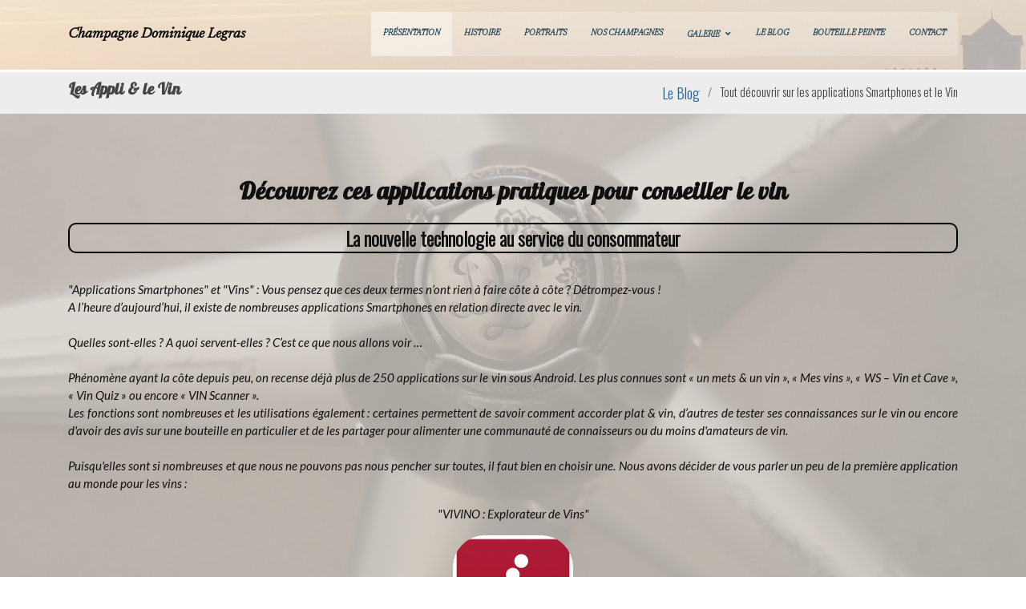

--- FILE ---
content_type: text/html
request_url: https://champagnedominiquelegras.fr/articleapplicationsetvin.html
body_size: 4798
content:
<!DOCTYPE html>
<html lang="fr">

<head>
  <meta charset="utf-8">
  <meta content="width=device-width, initial-scale=1.0" name="viewport">

  <title>Applications Smartphones et Vins</title>
  <meta name="description" content="Champagne de vigneron situé sur la commune de Chouilly. Champagne Grand Cru Blanc de Blancs.">
  <meta name="author" content="Champagne Dominique Legras">
  <meta name="keywords" content="Champagne, Dominique, Legras, Dominique Legras, grand cru, blanc de blancs, Chouilly, Côte des blancs,chardonnay, champagne miroir, champagne authenticité, champagne simplicité">

  <!-- Favicons -->
  <link href="assets/img/favicon.png" rel="icon">
  <link href="assets/img/apple-touch-icon.png" rel="apple-touch-icon">

  <!-- Google Fonts -->
  <link href="https://fonts.googleapis.com/css?family=Open+Sans:300,300i,400,400i,600,600i,700,700i" rel="stylesheet">
  <link href="https://fonts.googleapis.com/css?family=Raleway:300,300i,400,400i,500,500i,600,600i,700,700i" rel="stylesheet">
  <link href="https://fonts.googleapis.com/css?family=Poppins:300,300i,400,400i,500,500i,600,600i,700,700i" rel="stylesheet">
  <link rel = "preconnect" href = "https://fonts.gstatic.com">
<link href = "https://fonts.googleapis.com/css2?family=Lato:ital@1&display=swap" rel = "stylesheet">
<link href = "https://fonts.googleapis.com/css2?family=Oswald:wght@300&display=swap" rel = "stylesheet">
<link href = "https://fonts.googleapis.com/css2?family=Pattaya&display=swap" rel = "stylesheet">
<link href = "https://fonts.googleapis.com/css2?family=Danse+Script:wght@500&display=swap" rel ="stylesheet">
<link href = "https://fonts.googleapis.com/css2?family=Indie+Flower&display=swap" rel = "stylesheet">
<link href = "https://fonts.googleapis.com/css2?family=Attention:wght@500&display=swap" rel = "stylesheet">
<link href = "https://fonts.googleapis.com/css2?family=Newsreader:ital@1&display=swap" rel = "stylesheet">
  
  <!-- Vendor CSS Files -->
  <link href="assets/vendor/bootstrap/css/bootstrap.min.css" rel="stylesheet">
  <link href="assets/vendor/icofont/icofont.min.css" rel="stylesheet">
  <link href="assets/vendor/boxicons/css/boxicons.min.css" rel="stylesheet">
  <link href="assets/vendor/venobox/venobox.css" rel="stylesheet">
  <link href="assets/vendor/owl.carousel/assets/owl.carousel.min.css" rel="stylesheet">
  <link href="assets/vendor/aos/aos.css" rel="stylesheet">

  <!-- Template Main CSS File -->
  <link href="assets/css/style.css" rel="stylesheet">

  <!-- =======================================================
  * Template Name: Squadfree - v2.3.1
  * Template URL: https://bootstrapmade.com/squadfree-free-bootstrap-template-creative/
  * Author: BootstrapMade.com
  * License: https://bootstrapmade.com/license/
  ======================================================== -->
</head>

<body>

    <!-- ======= Header ======= -->
  <header id="header" class="fixed-top ">
    <div class="container d-flex align-items-center">

      <div class="logo mr-auto">
        <h1 class="text-light"><a href="accueil.html"><span>Champagne Dominique Legras</span></a></h1>
        <!-- Uncomment below if you prefer to use an image logo -->
        <!-- <a href="index.html"><img src="assets/img/logo.png" alt="" class="img-fluid"></a>-->
      </div>

      <nav class="nav-menu d-none d-lg-block">
        <ul>
          <li class="active"><a href="accueil.html">Présentation</a></li>
          <li><a href="accueil.html#about">Histoire</a></li>
		  <li><a href="accueil.html#portraits">Portraits</a></li>
          <li><a href="accueil.html#services">Nos Champagnes</a></li>
		  <li class="drop-down"><a href="accueil.html#portfolio">Galerie</a>
            <ul>
              <li><a href="Histoire.html">Notre Histoire</a></li>
			  <li><a href="Lesvignes.html">Nos Vignes</a></li>
              <li><a href="Vendanges.html">Les Vendanges</a></li>
              <li><a href="NotreChampagne.html">Notre Champagne</a></li>
              <li><a href="Nosevenements.html">Nos Événements</a></li>
            </ul>
          </li>
          <li><a href="accueil.html#testimonials">Le Blog</a></li>
		  <li><a href="accueil.html#team">Bouteille Peinte</a></li>
          <li><a href="accueil.html#contact">Contact</a></li>

        </ul>
      </nav><!-- .nav-menu -->

    </div>
  </header><!-- End Header -->

  <main id="main">

    <!-- ======= Breadcrumbs Section ======= -->
    <section class="breadcrumbs">
      <div class="container">

        <div class="d-flex justify-content-between align-items-center">
          <h2>Les Appli & le Vin</h2>
          <ol>
            <li><a href="accueil.html#testimonials">Le Blog</a></li>
            <li>Tout découvrir sur les applications Smartphones et le Vin</li>
          </ol>
        </div>

      </div>
    </section><!-- Breadcrumbs Section -->

    <!-- ======= blog Section ======= -->
    <section id="blog" class="blog">
      <div class="container">

        <div class="blog-details-container">

        <div class="blog-description">
          <h2>Découvrez ces applications pratiques pour conseiller le vin</h2>
          <div style="text-align: center;">
		  <h1>La nouvelle technologie au service du consommateur</h1></div><br/>
		   <div style="text-align: justify;">
		   <p> "Applications Smartphones" et "Vins" : Vous pensez que ces deux termes n’ont rien à faire côte à côte ? Détrompez-vous !<br/>
				A l’heure d’aujourd’hui, il existe de nombreuses applications Smartphones en relation directe avec le vin.<br/><br/>
				Quelles sont-elles ? A quoi servent-elles ? C’est ce que nous allons voir …<br/><br/>
				Phénomène ayant la côte depuis peu, on recense déjà plus de 250 applications sur le vin sous Android.
				Les plus connues sont « <i>un mets & un vin</i> », « <i>Mes vins</i> », « <i>WS – Vin et Cave</i> », « <i>Vin Quiz</i> » ou encore « <i>VIN Scanner</i> ».<br/>
				Les fonctions sont nombreuses et les utilisations également : certaines permettent de savoir comment accorder plat & vin, d’autres de tester ses connaissances sur le vin ou encore d'avoir des avis sur une bouteille en particulier et de les partager pour alimenter une communauté de connaisseurs ou du moins d'amateurs de vin.<br/><br/>
			Puisqu'elles sont si nombreuses et que nous ne pouvons pas nous pencher sur toutes, il faut bien en choisir une. Nous avons décider de vous parler un peu de la première application au monde pour les vins :</p>
			</div>
			<div style="text-align: center;">
		  <p>"VIVINO : Explorateur de Vins"</p></div>
	<img class="vivino1" src="assets/img/blog/Appli/vivino1.jpg" alt="logo vivino">
			<br/><br/>
		<div style="text-align: justify;">
		   <p>Cette application, gratuite, offre de nombreuses possibilités. Il vous suffira, avec votre Smartphone via l’application, de prendre en photo l’étiquette d’une bouteille de vin pour :<br/></p>
		</div>
		<ul id="liste">
		<li>Que l’application reconnaisse la bouteille et vous donne des informations complémentaires (Cépages, zone de production, prix conseillé, accord mets & vins)</li>
		<li>Noter de 1 à 5 étoile(s) le vin</li>
		<li>Donner des commentaires de dégustation</li>
		<li>Lire les avis et les notes des autres personnes sur ce même vin</li>
		<li>Avoir accès à une comparaison entre les différentes années</li>
		<li>Retrouver facilement les différentes gammes existantes pour ce même producteur</li>
		</ul>
		<p>Bien entendu, "<i>vin</i>" est le terme générique puisque cela concerne tout type de vin dont les vins effervescents tels que le Champagne.</p><br/>
		<div style="text-align: center;">
		  <p>Vous trouverez ci-dessous un exemple de l'interface de cette application avec notre Champagne (sous son ancienne étiquette).</p></div>
	<img class="vivino2" src="assets/img/blog/Appli/vivino2.jpg" alt="logo vivino">
			<br/><br/>
	<div style="text-align: center;">
		<p>Grâce à cette application, vous pouvez également accéder à la liste des vins les mieux notés mais aussi découvrir une communauté d'amateurs de vins et y retrouver vos amis et amoureux du vin pour partager, avec eux, vos plus belles découvertes …<br/><br/>
		<br/>
		Une envie soudaine de télécharger cette application gratuite ? Ne perdez pas votre temps à chercher, pour les intéressés il vous suffit de cliquer <a href="http://www.vivino.com">ici</a> pour la retrouver.</p>		 
	</div>
	</div>
	</div>
	</div>
    </section><!-- End blog Section -->

  </main><!-- End #main -->

  <!-- ======= Footer ======= -->
<footer id="footer">
    <div class="footer-top">
      <div class="container">
        <div class="row">

          <div class="col-lg-4 col-md-6">
            <div class="footer-info" data-aos="fade-up" data-aos-delay="50">
              <h2>Champagne Dominique Legras</h2>
              <p class="pb-3"><strong>Enfin un Champagne qui VOUS ressemble</strong></p>
              <p>
                1 Rue des Ecoles <br>
                51530 Chouilly FRANCE<br><br>
                <strong>Téléphone:</strong> 03.26.54.69.02<br>
                <strong>Mail:</strong> champagnedominiquelegras@gmail.com<br>
              </p>
              <div class="social-links mt-3">
                <a href="https://twitter.com/DominiqueLegras" class="twitter"><i class="bx bxl-twitter"></i></a>
                <a href="https://www.facebook.com/champagnedominiquelegras" class="facebook"><i class="bx bxl-facebook"></i></a>
                <a href="https://www.instagram.com/champagnedominiquelegras/" class="instagram"><i class="bx bxl-instagram"></i></a>
                <a href="https://www.linkedin.com/feed/" class="linkedin"><i class="bx bxl-linkedin"></i></a>
				<a href="https://www.youtube.com/channel/UCPP3KOyzswbV1Bssr54aoMA" class="youtube"><i class="bx bxl-youtube"></i></a>
              </div>
            </div>
          </div>

          <div class="col-lg-2 col-md-6 footer-links" data-aos="fade-up" data-aos-delay="150">
            <h4>Raccourcis</h4>
            <ul>
              <li><i class="bx bx-chevron-right"></i> <a href="accueil.html">Présentation</a></li>
              <li><i class="bx bx-chevron-right"></i> <a href="accueil.html#about">Histoire</a></li>
			  <li><i class="bx bx-chevron-right"></i> <a href="accueil.html#portraits">Portraits</a></li>
              <li><i class="bx bx-chevron-right"></i> <a href="accueil.html#services">Nos Champagnes</a></li>
              <li><i class="bx bx-chevron-right"></i> <a href="accueil.html#testimonials">Blog</a></li>
              <li><i class="bx bx-chevron-right"></i> <a href="accueil.html#team">Bouteilles Peintes</a></li>
            </ul>
          </div>

          <div class="col-lg-2 col-md-6 footer-links" data-aos="fade-up" data-aos-delay="250">
            <h4>Informations</h4>
            <ul>
              <li><i class="bx bx-chevron-right"></i> <a href="etiquette.html">Étiquette personnalisée</a></li>
              <li><i class="bx bx-chevron-right"></i> <a href="Nosdistributeurs.html">Nos distributeurs</a></li>
              <li><i class="bx bx-chevron-right"></i> <a href="Mentionslegales.html">Mentions légales</a></li>
			  <li><i class="bx bx-chevron-right"></i> <a href="faq.html">Questions fréquentes</a></li>
            </ul>
          </div>

          <div class="col-lg-4 col-md-6 footer-newsletter" data-aos="fade-up" data-aos-delay="350">
            <h4>Nos Actualités</h4>
            
			<h3><strong>- Janvier 2023</strong><br/>
			* 13 au 15 : Foire Expo de Beaune (21)<br/>
			
			<h3><strong>- Mars 2023</strong><br/>
			* 3 au 5 : Foire Expo d'Oyonnax (01)<br/>
			
			<h3><strong>- Novembre 2023</strong><br/>
			* Salon des Mariés de Besançon (25)<br/>
			* Marché de Noël de La Fare Les Oliviers (13)<br/>
			* Marché de Noël de Villelaure (84)<br/>
			</br>
			
			<strong>- Décembre 2023</strong><br/>
			* Marché de Noël de St Martin D'Uriage (38)<br/>
			* Marché de Noël de Marignane (13)</br>
			* Marché de Noël de Cadenet (84)<br/>
			* Marché de Noël de Fontaine (38)<br/>
			</h3>
            
          </div>

        </div>
      </div>
    </div>

    <div class="container">
      <div class="copyright">
        &copy; Copyright <strong><span>2015- Champagne Dominique Legras</span></strong>. Tous droits réservés
      </div>
      
    </div>
  </footer><!-- End Footer -->

  <a href="#hero" class="back-to-top"><i class="icofont-simple-up"></i></a>

  <!-- Vendor JS Files -->
  <script src="assets/vendor/jquery/jquery.min.js"></script>
  <script src="assets/vendor/bootstrap/js/bootstrap.bundle.min.js"></script>
  <script src="assets/vendor/jquery.easing/jquery.easing.min.js"></script>
  <script src="assets/vendor/php-email-form/validate.js"></script>
  <script src="assets/vendor/waypoints/jquery.waypoints.min.js"></script>
  <script src="assets/vendor/counterup/counterup.min.js"></script>
  <script src="assets/vendor/isotope-layout/isotope.pkgd.min.js"></script>
  <script src="assets/vendor/venobox/venobox.min.js"></script>
  <script src="assets/vendor/owl.carousel/owl.carousel.min.js"></script>
  <script src="assets/vendor/aos/aos.js"></script>

  <!-- Template Main JS File -->
  <script src="assets/js/main.js"></script>

</body>

</html>

--- FILE ---
content_type: text/css
request_url: https://champagnedominiquelegras.fr/assets/css/style.css
body_size: 14206
content:
/**
* Template Name: Squadfree - v2.3.1
* Template URL: https://bootstrapmade.com/squadfree-free-bootstrap-template-creative/
* Author: BootstrapMade.com
* License: https://bootstrapmade.com/license/
*/

/* Définition des polices personnalisées */

@font-face
{
    font-family: 'Vijaya';
    src: url('Vijaya-2.ttf') format('truetype');
    font-weight: normal;
    font-style: normal;
}

@font-face
{
    font-family: 'Badscript';
    src: url('BadScript-Regular.ttf') format('truetype');
    font-weight: normal;
    font-style: normal;
}

/*--------------------------------------------------------------
# General
--------------------------------------------------------------*/
body {
  font-family: "Open Sans", sans-serif;
  color: #444444;
}

a {
  color: #26619c;
  font-size: 18px;
}

a:hover {
  color: #3e3e3e;
  text-decoration: none;
}


/*--------------------------------------------------------------
# Back to top button
--------------------------------------------------------------*/
.back-to-top {
  position: fixed;
  display: none;
  width: 40px;
  height: 40px;
  border-radius: 50px;
  right: 15px;
  bottom: 15px;
  background: #0f0f0f;
  color: #fff;
  transition: display 0.5s ease-in-out;
  z-index: 99999;
}

.back-to-top i {
  font-size: 24px;
  position: absolute;
  top: 7px;
  left: 8px;
}

.back-to-top:hover {
  color: #fff;
  background: #9e9e9e;
  transition: background 0.2s ease-in-out;
}

#main {
  margin-top: 90px;
}

/*--------------------------------------------------------------
# Header
--------------------------------------------------------------*/
#header {
  transition: all 0.5s;
  z-index: 997;
  transition: all 0.5s;
  padding: 15px 0;
  background: linear-gradient(rgba(237, 237, 237, 0.7), rgba(237, 237, 237, 0.7)), url("../img/fond66.jpg") fixed center center ;
  background-size: cover ;
}

#header.header-transparent {
  background: transparent;
}

#header.header-scrolled {
  background: rgba(255, 255, 255, 0.4);
  padding: 0;
}

#header .logo h1 {
  font-size: 30px;
  margin-left: 0;
  line-height: normal;
  font-weight: 700;
  letter-spacing: 0px;
  font-family: 'Newsreader', serif;
}

#header .logo h1 a, #header .logo h1 a:hover {
  color: #0f0f0f;
  text-decoration: none;
}

#header .logo img {
  padding: 0;
  margin: 0;
  max-height: 40px;
}

@media (max-width: 768px) {
  #header.header-scrolled {
    padding: 15px 0;
  }
}

/*--------------------------------------------------------------
# Navigation Menu
--------------------------------------------------------------*/
/* Desktop Navigation */
.nav-menu, .nav-menu * {
  margin: 0;
  padding: 0;
  list-style: none;
}

.nav-menu > ul > li {
  position: relative;
  white-space: nowrap;
  float: left;
  background: rgba(255, 255, 255, 0.2);
}

.nav-menu a {
  display: block;
  position: relative;
  color: #2f4d5a;
  padding: 20px 15px;
  transition: 0.3s;
  font-size: 12px;
  font-family: 'Newsreader', serif;
  text-transform: uppercase;
  font-weight: bold;
} 


.nav-menu a:hover, .nav-menu .active > a, .nav-menu li:hover > a {
  background: rgba(255, 255, 255, 0.4);
  text-decoration: none;
}

.header-scrolled .nav-menu > ul > li {
  background: rgba(255, 255, 255, 0.6);
}

.header-scrolled .nav-menu a {
  color: #0f0f0f;
}

.header-scrolled .nav-menu a:hover, .header-scrolled .nav-menu .active > a, .header-scrolled .nav-menu li:hover > a {
  background: rgba(255, 255, 255, 0.4);
}

.nav-menu .drop-down ul {
  display: block;
  position: absolute;
  left: 0;
  top: calc(100% + 30px);
  z-index: 99;
  opacity: 0;
  visibility: hidden;
  padding: 10px 0;
  background: #fff;
  box-shadow: 0px 0px 30px rgba(127, 137, 161, 0.25);
  transition: ease all 0.3s;
}

.nav-menu .drop-down:hover > ul {
  opacity: 1;
  top: 100%;
  visibility: visible;
}

.nav-menu .drop-down li {
  min-width: 180px;
  position: relative;
}

.nav-menu .drop-down ul a {
  padding: 12px 20px;
  font-size: 14px;
  font-weight: 500;
  text-transform: none;
  color: #2f4d5a;
}

.nav-menu .drop-down ul a:hover, .nav-menu .drop-down ul .active > a, .nav-menu .drop-down ul li:hover > a {
  color: #67b0d1;
}

.nav-menu .drop-down > a:after {
  content: "\ea99";
  font-family: IcoFont;
  padding-left: 5px;
}

.nav-menu .drop-down .drop-down ul {
  top: 0;
  left: calc(100% - 30px);
}

.nav-menu .drop-down .drop-down:hover > ul {
  opacity: 1;
  top: 0;
  left: 100%;
}

.nav-menu .drop-down .drop-down > a {
  padding-right: 35px;
}

.nav-menu .drop-down .drop-down > a:after {
  content: "\eaa0";
  font-family: IcoFont;
  position: absolute;
  right: 15px;
}

@media (max-width: 1366px) {
  .nav-menu .drop-down .drop-down ul {
    left: -90%;
  }
  .nav-menu .drop-down .drop-down:hover > ul {
    left: -100%;
  }
  .nav-menu .drop-down .drop-down > a:after {
    content: "\ea9d";
  }
  .nav-menu a {
  font-size: 10px;
}
}


/* Mobile Navigation */
.mobile-nav-toggle {
  position: fixed;
  right: 15px;
  top: 15px;
  z-index: 9998;
  border: 0;
  background: none;
  font-size: 24px;
  transition: all 0.4s;
  outline: none !important;
  line-height: 1;
  cursor: pointer;
  text-align: right;
}

.mobile-nav-toggle i {
  color: #fff;
}

.mobile-nav {
  position: fixed;
  top: 55px;
  right: 15px;
  bottom: 15px;
  left: 15px;
  z-index: 9999;
  overflow-y: auto;
  background: #fff;
  transition: ease-in-out 0.2s;
  opacity: 0;
  visibility: hidden;
  border-radius: 10px;
  padding: 10px 0;
}

.mobile-nav * {
  margin: 0;
  padding: 0;
  list-style: none;
}

.mobile-nav a {
  display: block;
  position: relative;
  color: #2f4d5a;
  padding: 10px 20px;
  font-weight: 500;
  outline: none;
}

.mobile-nav a:hover, .mobile-nav .active > a, .mobile-nav li:hover > a {
  color: #67b0d1;
  text-decoration: none;
}

.mobile-nav .drop-down > a:after {
  content: "\ea99";
  font-family: IcoFont;
  padding-left: 10px;
  position: absolute;
  right: 15px;
}

.mobile-nav .active.drop-down > a:after {
  content: "\eaa1";
}

.mobile-nav .drop-down > a {
  padding-right: 35px;
}

.mobile-nav .drop-down ul {
  display: none;
  overflow: hidden;
}

.mobile-nav .drop-down li {
  padding-left: 20px;
}

.mobile-nav-overly {
  width: 100%;
  height: 100%;
  z-index: 9997;
  top: 0;
  left: 0;
  position: fixed;
  background: rgba(30, 48, 56, 0.6);
  overflow: hidden;
  display: none;
  transition: ease-in-out 0.2s;
}

.mobile-nav-active {
  overflow: hidden;
}

.mobile-nav-active .mobile-nav {
  opacity: 1;
  visibility: visible;
}

.mobile-nav-active .mobile-nav-toggle i {
  color: #fff;
}


/* Adaptation petit écran */

img, table, td, blockquote, code, pre, textarea, input, iframe, object, embed, video, background {
    max-width: 100%;
}


/*--------------------------------------------------------------
# Autorisation légale
--------------------------------------------------------------*/
#autorisation  {
       margin-top: 0px;
       font-family: 'PT Serif', serif;
       font-size: 100%;
}
		
#autorisation {
      height: 100%;
}

#autorisation {
	  background: url("../img/fondautorisation1.jpg") fixed center no-repeat;
	  background-size: cover;
}

#autorisation h2 {
font-family: 'Oswald', sans-serif;
font-size: 1.4em;
text-align: center;
line-height: normal;
text-shadow: -1px 0 3px #2D241E;
}
        
#content {
        color: #FFFFFF;
        text-align: center;
}

#autorisation .bouton {
        background-color:transparent;
        border:5px solid #FFFFFF;
        display:inline-block;
        cursor:pointer;
        color:#FFFFFF;
        font-family: 'Oswald', sans-serif;
        font-size:20px;
        padding:12px 33px;
        text-decoration:none;
}
        
#autorisation .bouton:hover {
        background-color:#FFFFFF;
        color:#000000;
}
		
#autorisation .bouton:active {
        position:relative;
        top:1px;
}

#autorisation body,td,th {
         font-family: 'PT Serif', serif;
}


@media (min-width: 1024px) {
  #autorisation {
    background-attachment: fixed;
  }
}


@media (min-width:1700px){        
  #autorisation h2 {
    font-size: 1.8em;
    line-height: normal;
    margin-bottom: 30px;
   }
  #autorisation .bouton {
	   font-size:28px;
	   margin-bottom:110px;
   }
}

@media (min-width:1200px)and(max-width:1699px){        
  #autorisation h2 {
    font-size: 1.6em;
    line-height: normal;
    margin-bottom: 25px;
   }
  #autorisation .bouton {
	   font-size:22px;
   }
}

@media (min-width:980px)and(max-width:1199px){        
  #autorisation h2 {
    font-size: 1.4em;
    line-height: normal;
    margin-bottom: 15px;
   }
  #autorisation .bouton {
	   font-size:20px;
   }
}

@media (min-width:768px)and(max-width:979px){        
  #autorisation h2 {
    font-size: 1.3em;
    line-height: normal;
    margin-bottom: 15px;
   }
  #autorisation .bouton {
	   font-size:18px;
   }
}

@media (max-width:767px){        
  #autorisation h2 {
    font-size: 1.2em;
    line-height: normal;
    margin-bottom: 15px;
   }
  #autorisation .bouton {
	   font-size:17px;
   }
}

@media(max-width:480px){
  #autorisation h2 {
    font-size: 1em;
    line-height: normal;
    margin-bottom: 15px;
    }	
  #autorisation .bouton{
         font-size:14px;
    }
}


/*--------------------------------------------------------------
# Hero Section
--------------------------------------------------------------*/
#hero {
  width: 100%;
  height: 85vh;
  background: url("../img/fondaccueil11.jpg") top center;
  background-size: cover;
  position: relative;
  margin-bottom: -90px;
}

#hero .hero-container {
  position: absolute;
  bottom: 0;
  top: 0;
  left: 0;
  right: 0;
  display: flex;
  justify-content: center;
  align-items: center;
  flex-direction: column;
  text-align: center;
}

#hero h1 {
  margin: 0 0 10px 0;
  font-family: 'Lato', sans-serif;
  font-size: 50px;
  font-weight: 700;
  line-height: 56px;
  text-transform: uppercase;
  color: #0f0f0f;
  text-shadow: -1px 0 3px #2f4d5a;
}

#hero h2 {
  margin: 0 0 10px 0;
  color: #0f0f0f;
  margin-bottom: 15px;
  font-family: 'Newsreader', serif;
  font-size: 40px;
  font-weight: 700;
  line-height: 56px;
  text-shadow: -1px 0 2px #2f4d5a;
}

#hero h3 {
  color: #0f0f0f;
  margin-bottom: 30px;
  margin-top: 80px;
  font-family: 'Pattaya', sans-serif;
  font-size: 20px;
  font-weight: 400;
  text-shadow: -1px 0 1px #2f4d5a;
}


#hero .btn-get-started {
  font-size: 36px;
  display: inline-block;
  padding: 4px 0;
  border-radius: 50px;
  transition: 0.3s ease-in-out;
  margin: 0px;
  width: 64px;
  height: 64px;
  text-align: center;
  border: 2px solid #fff;
  color: #fff;
}

#hero .btn-get-started:hover {
  padding-top: 8px;
  background: rgba(255, 255, 255, 0.15);
}

@media (min-width: 1024px) {
  #hero {
    background-attachment: fixed;
  }
}

@media (min-width: 1700px) {
  #hero h1 {
    font-size: 50px;
    line-height: 40px;
  }
  #hero h2 {
    font-size: 50px;
    line-height: 40px;
    margin-bottom: 20px;
  }
  #hero h3 {
    font-size: 30px;
    line-height: normal;
    margin-bottom: 30px;
	margin-top: 10px;
  }
}


@media (max-width: 768px) {
  #hero h1 {
    font-size: 30px;
    line-height: 32px;
  }
  #hero h2 {
    font-size: 28px;
    line-height: 32px;
    margin-bottom: 20px;
  }
  #hero h3 {
    font-size: 18px;
    line-height: normal;
    margin-bottom: 30px;
	margin-top: 10px;
  }
  #hero {
  width: 100%;
  height: 70vh;
}
}


/*--------------------------------------------------------------
# Clients
--------------------------------------------------------------*/

.clients {
  background:  url("../img/fond1.jpg") fixed center center ;
  padding: 10px 0;
  text-align: center;
}

.clients .col-lg-2 {
  display: flex;
  align-items: center;
  justify-content: center;
}

.clients img {
  width: 80%;
  filter: grayscale(100);
  transition: all 0.4s ease-in-out;
  display: inline-block;
  padding: 10px 0;
}

.clients img:hover {
  filter: none;
  transform: scale(1.1);
}

@media (min-width: 1700px) {
  .clients img {
    width: 120%;
  }
}

@media (max-width: 768px) {
  .clients img {
    width: 70%;
  }
}

@media (max-width: 575px) {
  .clients img {
    width: 100%;
  }
}


/*--------------------------------------------------------------
# Sections General
--------------------------------------------------------------*/
section {
  padding: 60px 0;
}

.section-bg {
  background-color: #f4f9fc;
}

.section-title {
  text-align: center;
  padding-bottom: 30px;
}

.section-title B {
  font-family: 'Newsreader', serif;
  color: #0f0f0f;
}

.section-title h2 {
  font-family: 'Newsreader', serif;
  font-size: 40px;
  font-weight: bold;
  position: relative;
  margin-bottom: 20px;
  color: #0f0f0f;
  z-index: 2;
}

.section-title h2::after {
  content: "";
  position: absolute;
  left: 50%;
  top: 50%;
  transform: translate(-50%, -50%);
  width: 130px;
  height: 70px;
  background: url(../img/section-title-bg.png) no-repeat;
  z-index: -1;
}

.section-title h4 {
font-family: 'Newsreader', serif;
font-weight: 600;
font-size: 17px;
text-align: center;
color: #0f0f0f
}

.section-title p {
  margin-bottom: 0;
}

/*--------------------------------------------------------------
# Breadcrumbs
--------------------------------------------------------------*/
.breadcrumbs {
  padding: 10px 0;
  background-color: #ededed ;
  min-height: 40px;
}

.breadcrumbs h2 {
  font-family: 'Pattaya', sans-serif;
  font-size: 20px;
  font-weight: bold;
}

.breadcrumbs ol {
  display: flex;
  flex-wrap: wrap;
  list-style: none;
  padding: 0;
  margin: 0;
  font-family :'Oswald', sans-serif;
  font-size: 15px;
}

.breadcrumbs ol li + li {
  padding-left: 10px;
}

.breadcrumbs ol li + li::before {
  display: inline-block;
  padding-right: 10px;
  color: #6c757d;
  content: "/";
}

@media (max-width: 768px) {
  .breadcrumbs .d-flex {
    display: block !important;
  }
  .breadcrumbs ol {
    display: block;
  }
  .breadcrumbs ol li {
    display: inline-block;
  }
}

/*--------------------------------------------------------------
# About
--------------------------------------------------------------*/
.about {
  background: linear-gradient(rgba(237, 237, 237, 0.8), rgba(237, 237, 237, 0.8)), url("../img/fondgenealogie.jpg") fixed center center ;
  background-size: cover;
  padding: 60px 0;
  position: relative;
}

.about::before {
  position: absolute;
  left: 0;
  right: 0;
  top: 0;
  bottom: 0;
  background: rgba(255, 255, 255, 0.75);
  z-index: 9;
}

.about .container {
  position: relative;
  z-index: 10;
}

.about .content {
  padding: 30px 30px 30px 0;
}

.about .content h3 {
  font-weight: 700;
  font-family: 'Oswald', sans-serif;
  font-size: 24px;
  color: #0f0f0f;
  margin-bottom: 30px;
}

.about .content h5 {
  font-weight: 400;
  font-family: 'Pattaya', sans-serif;
  font-size: 15px;
  color: #0f0f0f;
  line-height: normal;
  margin-bottom: 15px;
}

.about .content p {
  margin-bottom: 30px;
}

.about .content .about-btn {
  display: inline-block;
  background: #3e3e3e;
  padding: 6px 44px 8px 30px;
  color: #fff;
  border-radius: 50px;
  transition: 0.3s;
  position: relative;
}

.about .content .about-btn i {
  font-size: 18px;
  position: absolute;
  right: 18px;
  top: 9px;
}

.about .content .about-btn:hover {
  background: #7b7b7b;
}

.about .icon-boxes .icon-box {
  margin-top: 5px;
}

.about .icon-boxes .icon-box i {
  font-size: 40px;
  color: #3e3e3e;
  margin-bottom: 10px;
}

.about .icon-boxes .icon-box h4 {
  font-family: 'Oswald', sans-serif;
  font-size: 20px;
  font-weight: 700;
  margin: 0 0 20px 0;
  color: #0f0f0f;
  text-transform: uppercase;
}

.about .icon-boxes .icon-box p {
  font-size: 1em;
  font-family: 'Pattaya', sans-serif;
  font-weight: 400;
  text-align: justify;
  color: #0f0f0f;
  line-height: normal;
}

@media (max-width: 1200px) {
  .about .content {
    padding-right: 0;
  }
}

@media (max-width: 768px) {
  .about {
    text-align: center;
  }
}

img.ancetre
{
border: 2px solid black;
border-radius: 40px;
display: block;
margin-left: auto;
margin-right: auto;
margin-bottom: 10px; 
margin-top: 10px; 
width: 420px;
height: 290px;
}


/*--------------------------------------------------------------
# Portraits
--------------------------------------------------------------*/

.portraits {
  background: linear-gradient(rgba(237, 237, 237, 0.6), rgba(237, 237, 237, 0.6)), url("../img/fond46.jpg") fixed center center;
  background-size: cover;
  padding: 60px 0;
  position: relative;
}

.portraits .testimonial-item {
  box-sizing: content-box;
  text-align: center;
  min-height: 320px;
}

.portraits .testimonial-item .testimonial-img {
  width: 90px;
  border-radius: 20%;
  margin: 0 auto;
}

.portraits .testimonial-item h3 {
  font-size: 20px;
  font-family:'Oswald', sans-serif;
  font-weight: bold;
  margin: 10px 0 5px 0;
  color: #111;
}

.portraits .testimonial-item h4 {
  font-size: 14px;
  font-family:'Oswald', sans-serif;
  font-weight: 600;
  color: #111;
  margin: 0;
}

.portraits .testimonial-item .quote-icon-left, .testimonials .testimonial-item .quote-icon-right {
  color: #606060;
  font-size: 26px;
}

.portraits .testimonial-item .quote-icon-left {
  display: inline-block;
  left: -5px;
  position: relative;
}

.portraits .testimonial-item .quote-icon-right {
  display: inline-block;
  right: -5px;
  position: relative;
  top: 10px;
}

.portraits .testimonial-item p {
  font-style: italic;
  font-family: 'Newsreader', serif;
  font-size: 16px;
  font-weight: 500;
  margin: 0 15px 15px 15px;
  padding: 20px;
  background: #fff;
  position: relative;
  margin-bottom: 35px;
  border-radius: 50px;
  box-shadow: 0px 2px 15px rgba(0, 0, 0, 0.1);
}

.portraits .testimonial-item p::after {
  content: "";
  width: 0;
  height: 0;
  border-top: 20px solid #fff;
  border-right: 20px solid transparent;
  border-left: 20px solid transparent;
  position: absolute;
  bottom: -20px;
  left: calc(50% - 20px);
}

.portraits .owl-nav, .testimonials .owl-dots {
  margin-top: 5px;
  text-align: center;
}

.portraits .owl-dot {
  display: inline-block;
  margin: 0 5px;
  width: 12px;
  height: 12px;
  border-radius: 50%;
  background-color: #ddd !important;
}

.portraits .owl-dot.active {
  background-color: #67b0d1 !important;
}

@media (max-width: 767px) {
  .portraits {
    margin: 0px 0px;
  }
}


/*--------------------------------------------------------------
# Rencontre
--------------------------------------------------------------*/

.rencontre {
  background: linear-gradient(rgba(237, 237, 237, 0.6), rgba(237, 237, 237, 0.6)), url("../img/fond16.jpg") fixed center center ;
  background-size: cover;
  padding: 60px 0;
  position: relative;
}

.rencontre .container {
  background-color: #2d241e;
  padding: 60px 50px;
  border-radius: 50px;
}
@media (max-width: 992px) {
  .rencontre .container {
    padding: 30px;
  }
}
.rencontre .content h3 {
  font-weight: 600;
  font-size: 28px;
  color: #c1bfb1;
  font-family: 'Lato', sans-serif;
  text-decoration: underline;
}
.rencontre .content ul {
  font-family: 'Lato', sans-serif;
  color: #c1bfb1;
  list-style: none;
  padding: 0;
}
.rencontre .content ul li {
  padding-bottom: 10px;
}
.rencontre .content ul i {
  font-size: 20px;
  padding-right: 4px;
  color: #c1bfb1;
}
.rencontre .content p:last-child {
  margin-bottom: 0;
}


/*--------------------------------------------------------------
# My Resume
--------------------------------------------------------------*/

.resume {
  background: linear-gradient(rgba(237, 237, 237, 0.6), rgba(237, 237, 237, 0.6)), url("../img/fond16.jpg") fixed center center ;
  background-size: cover;
  padding: 60px 0;
  position: relative;
}
.resume .resume-title {
  font-family: 'Lato', sans-serif;
  font-size: 24px;
  font-weight: 700;
  margin-top: 20px;
  margin-bottom: 20px;
  color: #3b434a;
}
.resume .resume-item {
  font-family: 'Lato', sans-serif;
  font-size: 16px;
  padding: 0 0 20px 20px;
  margin-top: -2px;
  border-left: 2px solid #82909c;
  position: relative;
  text-align: justify;
}
.resume .resume-item h4 {
  font-family: 'Lato', sans-serif;
  line-height: 18px;
  font-size: 18px;
  font-weight: 700;
  text-transform: uppercase;
  color: #ffb727;
  margin-bottom: 10px;
}
.resume .resume-item h5 {
  font-family: 'Lato', sans-serif;
  font-size: 16px;
  background: #eef0f2;
  padding: 5px 15px;
  display: inline-block;
  font-weight: 600;
  margin-bottom: 10px;
}
.resume .resume-item ul {
  padding-left: 20px;
}
.resume .resume-item ul li {
  padding-bottom: 10px;
}
.resume .resume-item:last-child {
  padding-bottom: 0;
}
.resume .resume-item::before {
  content: "";
  position: absolute;
  width: 16px;
  height: 16px;
  border-radius: 50px;
  left: -9px;
  top: 0;
  background: #fff;
  border: 2px solid #82909c;
}


/*--------------------------------------------------------------
# Avis
--------------------------------------------------------------*/
.avis {
  background: linear-gradient(rgba(237, 237, 237, 0.8), rgba(237, 237, 237, 0.8)), url("../img/fond23.jpg") fixed center center;
  background-size: cover;
  padding: 60px 0;
}


.avis h4 {
  color: #0f0f0f;
  font-family: 'Lato', sans-serif;
  font-size: 24px;
  font-weight: bold;
  text-align: center;
}

.avis h5 {
  color: #0f0f0f;
  font-family:'Lato', sans-serif;
  font-size: 18px;
  font-weight: 400;
  text-align: justify;
}


.avis p {
  color: #fff;
}

.avis .avis-btn {
  font-family: "Poppins", sans-serif;
  text-transform: uppercase;
  font-weight: 500;
  font-size: 16px;
  letter-spacing: 1px;
  display: inline-block;
  padding: 8px 28px;
  border-radius: 25px;
  transition: 0.5s;
  margin-top: 10px;
  border: 2px solid rgba(11, 10, 10, 0.9);
  color: #0f0f0f;
  text-align: center;
}

.avis .avis:hover {
  border-color: #0f0f0f;
}


/*--------------------------------------------------------------
# Services
--------------------------------------------------------------*/
.services {
  background: linear-gradient(rgba(237, 237, 237, 0.6), rgba(237, 237, 237, 0.6)), url("../img/fond42.jpg") fixed center center ;
  background-size: cover;
  padding: 60px 0;
  position: relative;
}

.services h4 {
font-family: 'Lato', sans-serif;
font-weight: 600;
font-size: 17px;
text-align: center;
color: #0f0f0f
}

.services .icon-box {
  padding: 30px;
  position: relative;
  overflow: hidden;
  background: #fff;
  box-shadow: 0 0 29px 0 rgba(68, 88, 144, 0.12);
  transition: all 0.3s ease-in-out;
  border-radius: 8px;
  z-index: 1;
}

.services .icon-box::before {
  content: '';
  position: absolute;
  background: white;
  right: 0;
  left: 0;
  bottom: 0;
  top: 100%;
  transition: all 0.3s;
  z-index: -1;
}

.services .icon-box:hover::before {
  background: #c0c0c0;
  top: 0;
  border-radius: 0px;
}

.services .icon {
  margin-bottom: 15px;
}

.services .icon i {
  font-size: 48px;
  line-height: 1;
  color: #3e3e3e;
  transition: all 0.3s ease-in-out;
}

.services .title {
  font-weight: 700;
  margin-bottom: 15px;
  font-size: 18px;
}

.services .title a {
  color: #111;
}

.services .description {
  font-family: 'Indie Flower', cursive;
  font-weight: bold;
  font-size: 1em;
  text-align: justify;
  color: #4e4e4e ;
  line-height: 28px;
  margin-bottom: 0;
}

.services .icon-box:hover .title a, .services .icon-box:hover .description {
  color: #3e3e3e;
}

.services .icon-box:hover .icon i {
  color: #3e3e3e;
}

.services .portfolio-wrap .portfolio-links {
  opacity: 1;
  left: 0;
  right: 0;
  bottom: -40px;
  z-index: 3;
  position: absolute;
  transition: all ease-in-out 0.3s;
  display: flex;
  justify-content: absolute;
}

.services .portfolio-wrap .portfolio-links a {
  color: white;
  font-size: 20px;
  text-align: center;
  background: black;
  transition: 0.3s;
  width: 50%;
}

.services .portfolio-wrap .portfolio-links a:hover {
  background: #c0c0c0;
}

.services .portfolio-wrap .portfolio-links a + a {
  border-left: 1px solid white;
}

/*--------------------------------------------------------------
# Counts
--------------------------------------------------------------*/
.counts {
  background: linear-gradient(rgba(237, 237, 237, 0.7), rgba(237, 237, 237, 0.7)), url("../img/galerie/118.jpg") fixed center center;
  padding-bottom: 30px;
}

.counts .count-box {
  padding: 30px;
  width: 100%;
}

.counts .count-box i {
  display: block;
  font-size: 44px;
  color: #0f0f0f;
  float: left;
}

.counts .count-box span {
  font-size: 48px;
  line-height: 40px;
  display: block;
  font-weight: 700;
  color: #3e3e3e;
  margin-left: 60px;
}

.counts .count-box p {
  padding: 15px 0 0 0;
  margin: 0 0 0 60px;
  font-family: "Poppins", sans-serif;
  font-size: 15px;
  color: #0f0f0f;
}

.counts .count-box a {
  font-weight: 600;
  display: block;
  margin-top: 20px;
  color: #49788c;
  font-size: 15px;
  font-family: "Poppins", sans-serif;
  transition: ease-in-out 0.3s;
}

.counts .count-box a:hover {
  color: #6e9fb4;
}

/*--------------------------------------------------------------
# Cta
--------------------------------------------------------------*/
.cta {
  background: linear-gradient(rgba(237, 237, 237, 0.7), rgba(237, 237, 237, 0.7)), url("../img/fond28.jpg") fixed center center;
  background-size: cover;
  padding: 60px 0;
}

.cta h3 {
  color: #0f0f0f;
  font-size: 28px;
  font-weight: 700;
  text-align: center;
}

.cta h4 {
  color: #0f0f0f;
  font-family: 'Lato', sans-serif;
  font-size: 20px;
  font-weight: bold;
  text-align: center;
}

.cta h5 {
  color: #0f0f0f;
  font-family:'Indie Flower', cursive;
  font-size: 19px;
  font-weight: 400;
  text-align: center;
}

.cta p {
  color: #fff;
}

.cta .cta-btn {
  font-family: "Poppins", sans-serif;
  text-transform: uppercase;
  font-weight: 500;
  font-size: 16px;
  letter-spacing: 1px;
  display: inline-block;
  padding: 8px 28px;
  border-radius: 25px;
  transition: 0.5s;
  margin-top: 10px;
  border: 2px solid rgba(240, 240, 240, 0.8);
  color: #0f0f0f;
  text-align: center;
}

.cta .cta-btn:hover {
  border-color: #0f0f0f;
}

/*--------------------------------------------------------------
# Portfolio
--------------------------------------------------------------*/
.portfolio {
  background: linear-gradient(rgba(237, 237, 237, 0.8), rgba(237, 237, 237, 0.8)), url("../img/fond19.jpg") fixed center center ;
  background-size: cover;
  padding: 60px 0;
  position: relative;
}

.portfolio .portfolio-item {
  margin-bottom: 30px;
}

.portfolio #portfolio-flters {
  padding: 0;
  margin: 0 auto 35px auto;
  list-style: none;
  text-align: center;
  background: #ededed;
  border-radius: 50px;
  padding: 2px 15px;
}

.portfolio #portfolio-flters li {
  cursor: pointer;
  display: inline-block;
  padding: 10px 15px 8px 15px;
  font-family: 'Newsreader', serif;
  font-size: 14px;
  font-weight: 400;
  line-height: 1;
  text-transform: uppercase;
  color: #606060;
  margin-bottom: 5px;
  transition: all 0.3s ease-in-out;
}

.portfolio #portfolio-flters li:hover, .portfolio #portfolio-flters li.filter-active {
  color: #0f0f0f;
}

.portfolio #portfolio-flters li:last-child {
  margin-right: 0;
}

.portfolio .portfolio-wrap {
  transition: 0.3s;
  position: relative;
  overflow: hidden;
  z-index: 1;
  border-radius: 10px
}

.portfolio .portfolio-wrap::before {
  content: "";
  background: rgba(255, 255, 255, 0.5);
  position: absolute;
  left: 0;
  right: 0;
  top: 0;
  bottom: 0;
  transition: all ease-in-out 0.3s;
  z-index: 2;
  opacity: 0;
}

.portfolio .portfolio-wrap .portfolio-links {
  opacity: 1;
  left: 0;
  right: 0;
  bottom: -60px;
  z-index: 3;
  position: absolute;
  transition: all ease-in-out 0.3s;
  display: flex;
  justify-content: center;
}

.portfolio .portfolio-wrap .portfolio-links a {
  color: #fff;
  font-size: 35px;
  text-align: center;
  background: rgba(23, 32, 42, 0.55);
  transition: 0.3s;
  width: 50%;
}

.portfolio .portfolio-wrap .portfolio-links a:hover {
  background: rgba(23, 32, 42, 0.95);
}

.portfolio .portfolio-wrap .portfolio-links a + a {
  border-left: 1px solid #8ec4dd;
}

.portfolio .portfolio-wrap:hover::before {
  top: 0;
  left: 0;
  right: 0;
  bottom: 0;
  opacity: 1;
}

.portfolio .portfolio-wrap:hover .portfolio-links {
  opacity: 1;
  bottom: 0;
}

/*--------------------------------------------------------------
# Portfolio Details
--------------------------------------------------------------*/
.portfolio-details {
  background: linear-gradient(rgba(237, 237, 237, 0.8), rgba(237, 237, 237, 0.8)), url("../img/fond28.jpg") fixed center center ;
  background-size: cover;
  padding: 60px 0;
  position: relative;
}

.portfolio-details {
  padding-top: 30px;
}

.portfolio-details .portfolio-details-container {
  position: relative;
}

.portfolio-details .portfolio-details-carousel {
  position: relative;
  z-index: 1;
}

.portfolio-details .portfolio-details-carousel .owl-nav, .portfolio-details .portfolio-details-carousel .owl-dots {
  margin-top: 5px;
  text-align: left;
}

.portfolio-details .portfolio-details-carousel .owl-dot {
  display: inline-block;
  margin: 0 10px 0 0;
  width: 12px;
  height: 12px;
  border-radius: 50%;
  background-color: #ddd !important;
}

.portfolio-details .portfolio-details-carousel .owl-dot.active {
  background-color: #67b0d1 !important;
}

.portfolio-details .portfolio-info {
  padding: 30px;
  position: absolute;
  right: 0;
  bottom: -70px;
  background: #fff;
  box-shadow: 0px 2px 15px rgba(0, 0, 0, 0.1);
  z-index: 2;
}

.portfolio-details .portfolio-info h3 {
  font-size: 22px;
  font-weight: 700;
  margin-bottom: 20px;
  padding-bottom: 20px;
  border-bottom: 1px solid #eee;
}

.portfolio-details .portfolio-info ul {
  list-style: none;
  padding: 0;
  font-size: 15px;
}

.portfolio-details .portfolio-info ul li + li {
  margin-top: 10px;
}

.portfolio-details .portfolio-description {
  padding-top: 50px;
}

.portfolio-details .portfolio-description h2 {
  width: 50%;
  font-family: 'Newsreader', serif;
  font-size: 26px;
  font-weight: 700;
  margin-bottom: 20px;
}

.portfolio-details .portfolio-description p {
  padding: 0 0 0 0;
}

@media (max-width: 768px) {
  .portfolio-details .portfolio-description h2 {
    width: 100%;
  }
  .portfolio-details .portfolio-info {
    position: static;
    margin-top: 30px;
  }
}


/*--------------------------------------------------------------
# Testimonials
--------------------------------------------------------------*/

.testimonials {
  background: linear-gradient(rgba(237, 237, 237, 0.4), rgba(237, 237, 237, 0.4)), url("../img/fondblog.jpg") fixed center center;
  background-size: cover;
  padding: 60px 0;
  position: relative;
}

.testimonials .testimonial-item {
  box-sizing: content-box;
  text-align: center;
  min-height: 320px;
}

.testimonials .testimonial-item .testimonial-img {
  width: 90px;
  border-radius: 50%;
  margin: 0 auto;
}

.testimonials .testimonial-item h3 {
  font-size: 18px;
  font-family:'Oswald', sans-serif;
  font-weight: bold;
  margin: 10px 0 5px 0;
  color: #111;
}

.testimonials .testimonial-item h4 {
  font-size: 14px;
  font-family:'Oswald', sans-serif;
  font-weight: 600;
  color: #111;
  margin: 0;
}

.testimonials .testimonial-item .quote-icon-left, .testimonials .testimonial-item .quote-icon-right {
  color: #606060;
  font-size: 26px;
}

.testimonials .testimonial-item .quote-icon-left {
  display: inline-block;
  left: -5px;
  position: relative;
}

.testimonials .testimonial-item .quote-icon-right {
  display: inline-block;
  right: -5px;
  position: relative;
  top: 10px;
}

.testimonials .testimonial-item p {
  font-style: italic;
  font-family:'Lato', sans-serif;
  margin: 0 15px 15px 15px;
  padding: 20px;
  background: #fff;
  position: relative;
  margin-bottom: 35px;
  border-radius: 6px;
  box-shadow: 0px 2px 15px rgba(0, 0, 0, 0.1);
}

.testimonials .testimonial-item p::after {
  content: "";
  width: 0;
  height: 0;
  border-top: 20px solid #fff;
  border-right: 20px solid transparent;
  border-left: 20px solid transparent;
  position: absolute;
  bottom: -20px;
  left: calc(50% - 20px);
}

.testimonials .owl-nav, .testimonials .owl-dots {
  margin-top: 5px;
  text-align: center;
}

.testimonials .owl-dot {
  display: inline-block;
  margin: 0 5px;
  width: 12px;
  height: 12px;
  border-radius: 50%;
  background-color: #ddd !important;
}

.testimonials .owl-dot.active {
  background-color: #67b0d1 !important;
}

@media (max-width: 767px) {
  .testimonials {
    margin: 0px 0px;
  }
}

img.gifmagnum
{
display: block;
margin-left: auto;
margin-right: auto;
margin-bottom: 40px; 
margin-top: 40px; 
border-radius: 40px;
border: 2px solid black;
}

img.vivino1
{
border-radius: 40px;
width: 150px;
height: 150px;
display: block;
margin-left: auto;
margin-right: auto;
}

img.vivino2
{
border-radius: 40px;
border: 4px solid black;
width: 550px;
height: 340px;
display: block;
margin-left: auto;
margin-right: auto;
}

img.bouteillepeinte
{
border: 2px solid black;
border-radius: 40px;
display: block;
margin-left: auto;
margin-right: auto;
margin-bottom: 10px; 
margin-top: 10px; 
width: 200px;
height: 327px;
}


/*--------------------------------------------------------------
# Team
--------------------------------------------------------------*/

.team {
  background: linear-gradient(rgba(237, 237, 237, 0.7), rgba(237, 237, 237, 0.7)), url("../img/fond54.jpg") fixed center center;
  background-size: cover;
  padding: 60px 0;
  position: relative;
}

.team .member {
  text-align: center;
  margin-bottom: 80px;
  position: relative;
}

.team .member .pic {
  overflow: hidden;
  border-radius: 50px;
}

.team .member .member-info {
  position: absolute;
  top: 85%;
  left: 20px;
  right: 20px;
  background: #fff;
  padding: 20px 0;
  color: #0f0f0f;
  box-shadow: 0px 2px 15px rgba(0, 0, 0, 0.1);
  max-height: 95px;
  overflow: hidden;
  transition: max-height 0.5s ease-in-out;
}

.team .member:hover .member-info {
  max-height: 300px;
}

.team .member h4 {
  font-weight: 700;
  font-family:'Oswald', sans-serif;
  margin-bottom: 10px;
  font-size: 16px;
  color: #0f0f0f;
  position: relative;
  padding-bottom: 10px;
}

.team .member h4::after {
  content: '';
  position: absolute;
  display: block;
  width: 50px;
  height: 1px;
  background: #b1cbd7;
  bottom: 0;
  left: calc(50% - 25px);
}

.team .member span {
  font-style: italic;
  font-family:'Oswald', sans-serif;
  display: block;
  font-size: 15px;
}

.team .member .social {
  margin-top: 25px;
}

.team .member .social a {
  transition: color 0.3s;
  color: #303030;
}

.team .member .social a:hover {
  color: #848484;
}

.team .member .social i {
  font-size: 25px;
  margin: 0 2px;
}

@media (max-width: 992px) {
  .team .member {
    margin-bottom: 110px;
  }
}

/*--------------------------------------------------------------
# Contact
--------------------------------------------------------------*/
.contact {
  background: linear-gradient(rgba(237, 237, 237, 0.3), rgba(237, 237, 237, 0.3)), url("../img/fond65.jpg") fixed center center;
  background-size: cover;
  padding: 60px 0;
  position: relative;
}

.contact {
  padding-bottom: 80px;
}

.gmap
{
display: block;
margin-left: auto;
margin-right: auto;
border: 4px solid black;
margin-bottom: 10px; 
margin-top: 10px; 
}

.contact .info-box {
  color: #444444;
  background: #fff;
  text-align: center;
  box-shadow: 0 0 30px rgba(210, 205, 198, 0.6);
  padding: 20px 0 30px 0;
  border-radius: 30px
}

.contact .info-box i {
  font-size: 32px;
  color: #f0c300;
  border-radius: 50%;
  padding: 8px;
  border: 2px dotted #f0f7fa;
}

.contact .info-box h3 {
  font-size: 18px;
  font-family:'Newsreader', serif;
  color: #0f0f0f;
  font-weight: 700;
  margin: 10px 0;
}

.contact .info-box p {
  padding: 0;
  font-family:'Caveat', cursive;
  line-height: 24px;
  font-size: 16px;
  margin-bottom: 0;
}

.contact .php-email-form {
  box-shadow: 0 0 30px rgba(214, 215, 216, 0.6);
  padding: 30px;
  background: linear-gradient(rgba(210, 205, 198, 0.6), rgba(210, 205, 198, 0.6)), url("../img/fond35.jpg") center center no-repeat;
  border-radius: 30px;
  border: 2px solid black;
}

.contact .php-email-form .validate {
  display: none;
  color: red;
  margin: 0 0 15px 0;
  font-weight: 400;
  font-size: 13px;
}

.contact .php-email-form .error-message {
  display: none;
  color: #fff;
  background: #ed3c0d;
  text-align: left;
  padding: 15px;
  font-weight: 600;
}

.contact .php-email-form .error-message br + br {
  margin-top: 25px;
}

.contact .php-email-form .sent-message {
  display: none;
  color: #fff;
  background: #18d26e;
  text-align: center;
  padding: 15px;
  font-weight: 600;
}

.contact .php-email-form .loading {
  display: none;
  background: #fff;
  text-align: center;
  padding: 15px;
}

.contact .php-email-form .loading:before {
  content: "";
  display: inline-block;
  border-radius: 50%;
  width: 24px;
  height: 24px;
  margin: 0 10px -6px 0;
  border: 3px solid #18d26e;
  border-top-color: #eee;
  -webkit-animation: animate-loading 1s linear infinite;
  animation: animate-loading 1s linear infinite;
}

.contact .php-email-form input, .contact .php-email-form textarea {
  border-radius: 0;
  box-shadow: none;
  font-size: 14px;
}

.contact .php-email-form input::focus, .contact .php-email-form textarea::focus {
  background-color: #67b0d1;
}

.contact .php-email-form input {
  padding: 20px 15px;
}

.contact .php-email-form textarea {
  padding: 12px 15px;
}

.contact .php-email-form button[type="submit"] {
  background: #67b0d1;
  border: 0;
  padding: 10px 24px;
  color: #fff;
  transition: 0.4s;
}

.contact .php-email-form button[type="submit"]:hover {
  background: #8ec4dd;
}

@-webkit-keyframes animate-loading {
  0% {
    transform: rotate(0deg);
  }
  100% {
    transform: rotate(360deg);
  }
}

@keyframes animate-loading {
  0% {
    transform: rotate(0deg);
  }
  100% {
    transform: rotate(360deg);
  }
}

/*--------------------------------------------------------------
# Footer
--------------------------------------------------------------*/
#footer {
  background: linear-gradient(rgba(234, 234, 234, 0.6), rgba(234, 234, 234, 0.6)), url("../img/fond35.jpg") center center no-repeat ;
  background-size: cover;
  padding: 0 0 30px 0;
  color: #0f0f0f;
  font-size: 14px;
}

#footer .footer-top {
  padding: 60px 0 30px 0;
}

#footer .footer-top .footer-info {
  margin-top: -90px;
  margin-bottom: 5px;
  background: linear-gradient(rgba(234, 234, 234, 0.4), rgba(234, 234, 234, 0.4)) ;
  color: #0f0f0f;
  border-top: 4px solid #212121;
  text-align: center;
  padding: 30px 20px;
}

#footer .footer-top .footer-info h2 {
  font-size: 30px;
  font-family:'Newsreader', serif;
  color: 0f0f0f ;
  margin: 0 0 20px 0;
  padding: 2px 0 2px 0;
  line-height: 1;
  font-weight: 800;
}

#footer .footer-top .footer-info p {
  font-size: 16px;
  font-family: 'Oswald', sans-serif;
  line-height: 24px;
  margin-bottom: 0;
}

@media (max-width: 768px) {
  #footer .footer-top .footer-info p {
    font-size: 15px;
    line-height: normal;
  }
}

#footer .footer-top .social-links a {
  font-size: 18px;
  display: inline-block;
  background: #0f0f0f;
  color: #fff;
  line-height: 1;
  padding: 8px 0;
  margin-right: 4px;
  border-radius: 50%;
  text-align: center;
  width: 36px;
  height: 36px;
  transition: 0.3s;
}

#footer .footer-top .social-links a:hover {
  background: #9e9e9e;
  color: #fff;
  text-decoration: none;
}

#footer .footer-top h4 {
  font-family: 'Newsreader', serif;
  font-size: 20px;
  font-weight: 600;
  color: #0f0f0f;
  position: relative;
  padding-bottom: 12px;
  text-decoration: underline;
}

#footer .footer-top h3 {
  font-family: 'Lato', sans-serif;
  font-size: 15px;
  font-weight: 400;
  color: #26619c;
  position: relative;
  padding-bottom: 12px;
}

#footer .footer-top .footer-links {
  margin-bottom: 30px;
}

#footer .footer-top .footer-links ul {
  list-style: none;
  padding: 0;
  margin: 0;
}

#footer .footer-top .footer-links ul i {
  padding-right: 2px;
  color: #0f0f0f;
  font-size: 18px;
  line-height: 1;
}

#footer .footer-top .footer-links ul li {
  padding: 10px 0;
  display: flex;
  align-items: center;
}

#footer .footer-top .footer-links ul li:first-child {
  padding-top: 0;
}

#footer .footer-top .footer-links ul a {
  color: #0f0f0f;
  font-family: 'Newsreader', serif;
  font-weight: 500;
  transition: 0.3s;
  display: inline-block;
  line-height: 1;
}

#footer .footer-top .footer-links ul a:hover {
  color: #26619c;
}

#footer .footer-top .footer-newsletter form {
  margin-top: 30px;
  background: #fff;
  padding: 6px 10px;
  position: relative;
  border-radius: 4;
}

#footer .footer-top .footer-newsletter form input[type="email"] {
  border: 0;
  padding: 4px;
  width: calc(100% - 110px);
}

#footer .footer-top .footer-newsletter form input[type="submit"] {
  position: absolute;
  top: 0;
  right: 0;
  bottom: 0;
  border: 0;
  background: none;
  font-size: 16px;
  padding: 0 10px;
  background: #67b0d1;
  color: #fff;
  transition: 0.3s;
  border-radius: 4;
}

#footer .footer-top .footer-newsletter form input[type="submit"]:hover {
  background: #409cc5;
}

#footer .copyright {
  border-top: 1px solid #0f0f0f;
  text-align: center;
  padding-top: 10px;
}

#footer .copyright h4{
  text-align: center;
  padding-top: 10px;
  font-family: 'Lato', sans-serif;
  font-size: 15px;
}

#footer .credits {
  padding-top: 10px;
  text-align: center;
  font-size: 13px;
  color: #0f0f0f;
}

@media (max-width: 575px) {
  #footer .footer-top .footer-info {
    margin: -20px 0 30px 0;
  }
}


/*--------------------------------------------------------------
# Page-Histoire
--------------------------------------------------------------*/
.page-histoire {
  background: linear-gradient(rgba(210, 205, 198, 0.6), rgba(210, 205, 198, 0.6)), url("../img/fond30.jpg") fixed center center ;
  background-size: cover;
  padding: 60px 0;
  position: relative;
}

.page-histoire {
  padding-top: 30px;
}

.page-histoire .portfolio-details-container {
  position: relative;
}

.page-histoire .portfolio-info {
  padding: 30px;
  position: absolute;
  right: 0;
  bottom: -70px;
  background: #fff;
  box-shadow: 0px 2px 15px rgba(0, 0, 0, 0.1);
  z-index: 2;
}

.page-histoire .portfolio-info h3 {
  font-size: 22px;
  font-weight: 700;
  margin-bottom: 20px;
  padding-bottom: 20px;
  border-bottom: 1px solid #eee;
}

.page-histoire .portfolio-info ul {
  list-style: none;
  padding: 0;
  font-size: 15px;
}

.page-histoire .portfolio-info ul li + li {
  margin-top: 10px;
}

.page-histoire .portfolio-description {
  padding-top: 50px;
}

.page-histoire .portfolio-description h2 {
  width: 50%;
  font-size: 26px;
  font-weight: 700;
  margin-bottom: 20px;
}

.page-histoire .portfolio-description p {
  padding: 0 0 0 0;
}

@media (max-width: 768px) {
  .page-histoire .portfolio-description h2 {
    width: 100%;
  }
  .page-histoire .portfolio-info {
    position: static;
    margin-top: 30px;
  }
}

.page-histoire .portfolio-item {
  margin-bottom: 30px;
}

.page-histoire #portfolio-flters {
  padding: 0;
  margin: 0 auto 35px auto;
  list-style: none;
  text-align: center;
  background: #ededed;
  border-radius: 50px;
  padding: 2px 15px;
}

.page-histoire #portfolio-flters li {
  cursor: pointer;
  display: inline-block;
  padding: 10px 15px 8px 15px;
  font-size: 14px;
  font-weight: 600;
  line-height: 1;
  text-transform: uppercase;
  color: #606060;
  margin-bottom: 5px;
  transition: all 0.3s ease-in-out;
}

.page-histoire #portfolio-flters li:hover, .portfolio #portfolio-flters li.filter-active {
  color: #0f0f0f;
}

.page-histoire #portfolio-flters li:last-child {
  margin-right: 0;
}

.page-histoire .portfolio-wrap {
  transition: 0.3s;
  position: relative;
  overflow: hidden;
  z-index: 1;
  border-radius: 10px ;
  border: 1px solid black ;
}

.page-histoire .portfolio-wrap::before {
  content: "";
  background: rgba(255, 255, 255, 0.5);
  position: absolute;
  left: 0;
  right: 0;
  top: 0;
  bottom: 0;
  transition: all ease-in-out 0.3s;
  z-index: 2;
  opacity: 0;
}

.page-histoire .portfolio-wrap .portfolio-links {
  opacity: 1;
  left: 0;
  right: 0;
  bottom: -60px;
  z-index: 3;
  position: absolute;
  transition: all ease-in-out 0.3s;
  display: flex;
  justify-content: center;
}

.page-histoire .portfolio-wrap .portfolio-links a {
  color: #fff;
  font-size: 28px;
  text-align: center;
  background: rgba(23, 32, 42, 0.55);
  transition: 0.3s;
  width: 50%;
}

.page-histoire .portfolio-wrap .portfolio-links a:hover {
  background: rgba(23, 32, 42, 0.95);
}

.page-histoire .portfolio-wrap .portfolio-links a + a {
  border-left: 1px solid #8ec4dd;
}

.page-histoire .portfolio-wrap:hover::before {
  top: 0;
  left: 0;
  right: 0;
  bottom: 0;
  opacity: 1;
}

.page-histoire .portfolio-wrap:hover .portfolio-links {
  opacity: 1;
  bottom: 0;
}

/*--------------------------------------------------------------
# Fiche-Technique
--------------------------------------------------------------*/
.fiche-technique {
  background: linear-gradient(rgba(210, 205, 198, 0.8), rgba(210, 205, 198, 0.8)), url("../img/fond56.jpg") fixed center center ;
  background-size: cover;
  padding: 60px 0;
  position: relative;
}

.fiche-technique {
  padding-top: 30px;
}

.fiche-technique .portfolio-details-container {
  position: relative;
}


.fiche-technique .portfolio-info {
  padding: 30px;
  position: absolute;
  right: 0;
  bottom: -70px;
  background: #fff;
  box-shadow: 0px 2px 15px rgba(0, 0, 0, 0.1);
  z-index: 2;
}

.fiche-technique .portfolio-info h3 {
  font-size: 22px;
  font-weight: 700;
  margin-bottom: 20px;
  padding-bottom: 20px;
  border-bottom: 1px solid #eee;
}


.fiche-technique .portfolio-description {
  padding-top: 50px;
}

.fiche-technique .portfolio-description h2 {
  text-align: center ;
  font-family:'Newsreader', serif;
  font-size: 25px;
  font-weight: bold;
  margin-bottom: 50px;
  color: #0f0f0f;
}

.fiche-technique .portfolio-description h1 {
  text-align: center ;
  font-family: 'Oswald', sans-serif;
  font-size: 24px;
  font-weight: bold;
  margin-bottom: 10px;
  color: #0f0f0f;
}

.fiche-technique .portfolio-description p {
  padding: 0 0 0 0;
  font-family: 'Poppins', sans-serif;
  font-size: 1em ;
  font-weight: 500;
  color: #3e3e3e;
  vertical-align: middle;
}

.fiche-technique .encadrer-un-contenu { 
	border: 2px solid black; 
	padding: 5px; 
}

@media (max-width: 768px) {
	.fiche-technique {
    width: 100%;
  }
  .fiche-technique .portfolio-description h2 {
    width: 100%;
  }
  .fiche-technique .portfolio-info {
    position: static;
    margin-top: 30px;
  }
}

/*--------------------------------------------------------------
# Blog
--------------------------------------------------------------*/
.blog {
  background: linear-gradient(rgba(210, 205, 198, 0.8), rgba(210, 205, 198, 0.8)), url("../img/fond46.jpg") fixed center center ;
  background-size: cover;
  padding: 60px 0;
  position: relative;
}

.blog {
  padding-top: 30px;
}

.blog .blog-details-container {
  position: relative;
}

.blog .portfolio-details-carousel {
  position: relative;
  z-index: 1;
}

.blog .portfolio-details-carousel .owl-nav, .portfolio-details .portfolio-details-carousel .owl-dots {
  margin-top: 5px;
  text-align: left;
}

.blog .portfolio-details-carousel .owl-dot {
  display: inline-block;
  margin: 0 10px 0 0;
  width: 12px;
  height: 12px;
  border-radius: 50%;
  background-color: #ddd !important;
}

.blog .portfolio-details-carousel .owl-dot.active {
  background-color: #67b0d1 !important;
}

.blog .blog-info {
  padding: 30px;
  position: absolute;
  right: 0;
  bottom: -70px;
  background: #fff;
  box-shadow: 0px 2px 15px rgba(0, 0, 0, 0.1);
  z-index: 2;
}

.blog .blog-info h3 {
  font-size: 22px;
  font-weight: 700;
  margin-bottom: 20px;
  padding-bottom: 20px;
  border-bottom: 1px solid #eee;
}

.blog .blog-info ul {
  list-style: none;
  padding: 0;
  font-size: 20px;
}

#liste {
  font-family: 'Newsreader', serif;
  font-size: 16px;
  font-weight: 550; 
  text-align: justify;  
  color: #0f0f0f;
}


.blog .blog-info ul li + li {
  margin-top: 10px;
}

.blog .blog-description {
  padding-top: 50px;
}

.blog .blog-description h2 {
  font-size: 30px;
  font-family: 'Pattaya', sans-serif;
  font-weight: bold;
  margin-bottom: 20px;
  text-align: center;
  color: #0f0f0f;
}

.blog .blog-description h1 {
  font-size: 24px;
  font-family:'Oswald', sans-serif;
  font-weight: bold;
  margin-bottom: 10px;
  text-align: center;
  color: #0f0f0f;
  border: 2px solid black;
  border-radius: 10px;
  padding: 3px
}

.blog .blog-description h3 {
  font-family: "Poppins", sans-serif;
  font-size: 15px;
  font-weight: 500;  
  color: #0f0f0f;
  text-decoration: underline;
  padding: 0 0 0 0;

}

.blog .blog-description p {
  font-family: 'Lato', sans-serif;
  font-size: 15px;
  font-weight: 500;  
  color: #0f0f0f;
  padding: 0 0 0 0;
}

.blog .blog-description h6 {
  font-family: "Poppins", sans-serif;
  font-size: 15px;
  font-weight: 500;  
  color: #0f0f0f;
  padding: 0 0 0 0;
  text-indent: 20px;
  margin-bottom: 15px;
}

.blog .blog-description h4 {
  font-family: 'Caveat', cursive;
  font-size: 18px;
  font-weight: 550; 
  text-align: justify;  
  color: #0f0f0f;
}

@media (max-width: 768px) {
  .blog .blog-description h2 {
    width: 100%;
  }
  .blog .blog-description h3 {
  width: 90%;
}
  .blog .blog-info {
    position: static;
    margin-top: 30px;
  }
}

.blog .blog-item {
  margin-bottom: 30px;
}

.blog .blog-wrap {
  transition: 0.3s;
  position: relative;
  overflow: hidden;
  z-index: 1;
  border-radius: 10px ;
  border: 1px solid black ;
}

.blog .blog-member {
  text-align: center;
  margin-bottom: 110px;
  position: relative;
}

.blog .blog-member .pic {
  overflow: hidden;
  border-radius: 50px;
    bottom: 30px;
}

.blog .blog-member .member-info {
  position: absolute;
  top: 85%;
  left: 30px;
  right: 30px;
  background: #ededed;
  border-radius: 30px;
  padding: 20px 0;
  color: #0f0f0f;
  box-shadow: 0px 2px 15px rgba(0, 0, 0, 0.1);
  max-height: 120px;
  overflow: hidden;
  transition: max-height 0.5s ease-in-out;
}

.blog .blog-member .member-info h4{
	font-family: 'Caveat', cursive;
  font-size: 18px;
  font-weight: 550; 
  text-align: center;  
  color: #0f0f0f;
}

.blog .blog-member:hover .member-info {
  max-height: 300px;
}

/*--------------------------------------------------------------
# Informations
--------------------------------------------------------------*/
.informations {
  background: linear-gradient(rgba(210, 205, 198, 0.8), rgba(210, 205, 198, 0.8)), url("../img/fond58.jpg") fixed center center ;
  background-size: cover;
  padding: 60px 0;
  position: relative;
}

.informations {
  padding-top: 30px;
}

.informations .informations-details-container {
  position: relative;
}


.informations .informations-info {
  padding: 30px;
  position: absolute;
  right: 0;
  bottom: -70px;
  background: #fff;
  box-shadow: 0px 2px 15px rgba(0, 0, 0, 0.1);
  z-index: 2;
}

.informations .informations-info h3 {
  font-size: 22px;
  font-weight: 700;
  margin-bottom: 20px;
  padding-bottom: 20px;
  border-bottom: 1px solid #eee;
}

.informations .informations-info ul {
  list-style: none;
  padding: 0;
  font-size: 15px;
}

.informations .informations-info ul li + li {
  margin-top: 10px;
}

.informations .informations-description {
  padding-top: 50px;
}

.informations .informations-description h2 {
  font-size: 30px;
  font-family: 'Newsreader', serif;
  font-weight: bold;
  margin-bottom: 20px;
  text-align: center;
  color: #0f0f0f;
}

.informations .informations-description h1 {
  font-size: 24px;
  font-family: 'Oswald', sans-serif;
  font-weight: bold;
  margin-bottom: 10px;
  text-align: center;
  color: #0f0f0f;
  border: 2px solid black;
  border-radius: 10px;
  padding: 3px
}

.informations .informations-description h3 {
  font-family: "Poppins", sans-serif;
  font-size: 20px;
  font-weight: 600;  
  color: #0f0f0f;
  text-decoration: underline overline #0f0f0f;

}

.informations .informations-description p {
  font-family: "Poppins", sans-serif;
  font-size: 15px;
  font-weight: 500;  
  color: #0f0f0f;
  padding: 0 0 0 0;
}

.informations .informations-description h6 {
  font-family: 'Lato', sans-serif;
  font-size: 18px;
  font-weight: 500;  
  color: #0f0f0f;
  text-align: center;
  text-decoration: underline;
  margin-bottom: 15px;
}


@media (max-width: 768px) {
  .informations .informations-description h2 {
    width: 100%;
  }
  .informations .informations-info {
    position: static;
    margin-top: 30px;
  }
}

/*--------------------------------------------------------------
# Création
--------------------------------------------------------------*/
.création {
  background: linear-gradient(rgba(210, 205, 198, 0.8), rgba(210, 205, 198, 0.8)), url("../img/fond.jpg") fixed center center ;
  background-size: cover;
  padding: 60px 0;
  position: relative;
}

.création {
  padding-top: 30px;
}

.création .création-title p{
  font-family: "Poppins", sans-serif;
  font-size: 15px;
  font-weight: 500;  
  color: #0f0f0f;
  padding: 0 0 0 0;
  text-align: center;
  padding-bottom: 30px;
}

.création .création-details-container {
  position: relative;
}

.création .création-item {
  margin-bottom: 30px;
}


.création .création-wrap {
  transition: 0.3s;
  position: relative;
  overflow: hidden;
  z-index: 1;
  border-radius: 10px ;
}

.création .création-wrap::before {
  content: "";
  background: rgba(255, 255, 255, 0.5);
  position: absolute;
  left: 0;
  right: 0;
  top: 0;
  bottom: 0;
  transition: all ease-in-out 0.3s;
  z-index: 2;
  opacity: 0;
}

.création .création-wrap .création-links {
  opacity: 1;
  left: 0;
  right: 0;
  bottom: -60px;
  z-index: 3;
  position: absolute;
  transition: all ease-in-out 0.3s;
  display: flex;
  justify-content: center;
}

.création .création-wrap .création-links a {
  color: #fff;
  font-size: 28px;
  text-align: center;
  background: rgba(23, 32, 42, 0.55);
  transition: 0.3s;
  width: 50%;
}

.création .création-wrap .création-links a:hover {
  background: rgba(23, 32, 42, 0.95);
}

.création .création-wrap .création-links a + a {
  border-left: 1px solid #8ec4dd;
}

.création .création-wrap:hover::before {
  top: 0;
  left: 0;
  right: 0;
  bottom: 0;
  opacity: 1;
}

.création .création-wrap:hover .création-links {
  opacity: 1;
  bottom: 0;
}

.création .member .member-info {
  position: absolute;
  top: 85%;
  left: 20px;
  right: 20px;
  background: #fff;
  padding: 20px 0;
  color: #0f0f0f;
  box-shadow: 0px 2px 15px rgba(0, 0, 0, 0.1);
  max-height: 95px;
  overflow: hidden;
  transition: max-height 0.5s ease-in-out;
}

.création .member:hover .member-info {
  max-height: 300px;
}

.création .member span {
  font-style: italic;
  font-family:'Oswald', sans-serif;
  display: block;
  font-size: 15px;
}

/*--------------------------------------------------------------
# Autres Pages
--------------------------------------------------------------*/
.autres-pages {
  background: linear-gradient(rgba(210, 205, 198, 0.8), rgba(210, 205, 198, 0.8)), url("../img/fond55.jpg") fixed center center ;
  background-size: cover;
  padding: 60px 0;
  position: relative;
}

.autres-pages {
  padding-top: 30px;
}

.autres-pages .autres-details-container {
  position: relative;
}

.autres-pages .portfolio-details-carousel {
  width: 650px;
  height: 450px;
  right: 15%;
  bottom: 20px;
  left: 15%;
  padding-top: 20px;
  padding-bottom: 20px;
  position: relative;
  z-index: 1;
}

.autres-pages .portfolio-details-carousel .owl-nav, .portfolio-details .portfolio-details-carousel .owl-dots {
  margin-top: 2px;
  text-align: left;
}

.autres-pages .portfolio-details-carousel .owl-dot {
  display: inline-block;
  margin: 0 10px 0 0;
  width: 12px;
  height: 12px;
  border-radius: 50%;
  background-color: #ddd !important;
}

.autres-pages .portfolio-details-carousel .owl-dot.active {
  background-color: #67b0d1 !important;
}

.autres-pages .autres-info {
  padding: 30px;
  position: absolute;
  right: 0;
  bottom: -70px;
  background: #fff;
  box-shadow: 0px 2px 15px rgba(0, 0, 0, 0.1);
  z-index: 2;
}

.autres-pages .autres-info h3 {
  font-size: 22px;
  font-weight: 700;
  margin-bottom: 20px;
  padding-bottom: 20px;
  border-bottom: 1px solid #eee;
}

.autres-pages .autres-info ul {
  list-style: none;
  padding: 0;
  font-size: 15px;
}

.autres-pages .autres-info ul li + li {
  margin-top: 10px;
}

.autres-pages .autres-description {
  padding-top: 50px;
}

.autres-pages .autres-description h2 {
  font-size: 30px;
  font-family: 'Newsreader', serif;
  font-weight: bold;
  margin-bottom: 20px;
  text-align: center;
  color: #0f0f0f;
}

.autres-pages .autres-description h1 {
  font-size: 16px;
  font-weight: 400;
  margin-bottom: 10px;
  text-align: center;
  color: #0f0f0f;
}

.autres-pages .autres-description h3 {
  font-family: "Poppins", sans-serif;
  font-size: 15px;
  font-weight: 500;  
  color: #0f0f0f;
}

.autres-pages .autres-description p {
  font-family: "Poppins", sans-serif;
  font-size: 15px;
  font-weight: 500;  
  color: #0f0f0f;
  padding: 0 0 0 0;
}

.autres-pages .autres-description h6 {
  font-family: "Poppins", sans-serif;
  font-size: 15px;
  font-weight: 500;  
  color: #0f0f0f;
  text-align: center;
  text-decoration: underline;
  margin-bottom: 15px;
}

.autres-pages .autres-description h4 {
  font-family: 'Caveat', cursive;
  font-size: 16px;
  font-weight: normal; 
  text-align: justify;  
  color: #0f0f0f;
}


@media (max-width: 768px) {
  .autres-pages .autres-description h2 {
    width: 100%;
  }
  .autres-pages .autres-description h4 {
	  width:100%;
}
  .autres-pages .autres-info {
    position: static;
    margin-top: 30px;
  }
  .autres-pages .portfolio-details-carousel {
  width: 85%;
  height: 85%;
  right: 15%;
  bottom: 20px;
  left: 15%;
  padding-top: 20px;
  padding-bottom: 20px;
  position: relative;
  z-index: 1;
}
}


/*--------------------------------------------------------------
# FAQ
--------------------------------------------------------------*/

.flex-container {
  box-sizing: border-box;
  margin: 0 auto;
  padding: 0 1em;
}

@media (min-width: 540px) {
  .flex-container {
    max-width: 540px;
  }
}
@media (min-width: 768px) {
  .flex-container {
    max-width: 768px;
  }
}
@media (min-width: 992px) {
  .flex-container {
    max-width: 992px;
  }
}
@media (min-width: 1200px) {
  .flex-container {
    max-width: 1200px;
  }
}

@media (min-width: 1700px) {
  .flex-container {
    max-width: 1700px;
  }
}

.flex-row {
  box-sizing: border-box;
  display: flex;
  flex-wrap: wrap;
  margin-bottom: 1em;

}

.flex-column{
  box-sizing: border-box;
  display: flex;
  flex-direction:column;
  margin-bottom: 1em;
}

.flex-col-md-6{
  box-sizing: border-box;
  padding: 1em;
  width: 100%;
}
.flex-col-xs-12{
  box-sizing: border-box;
  padding: 1em;
  width: 100%;
}
@media (min-width: 992px) {
  .flex-col-md-6 {
    max-width: calc(100% * (6 / 12));
    width: calc(100% * (6 / 12));
  }
}

    
.faq {
    box-sizing: border-box;
    font-size: 14px;
    max-height: 0;
    overflow: hidden;
    transition: max-height, .7s;
    position:relative;
	text-align: justify;
	margin-left : 10px;
	margin-right: 20px;
	font-family: 'Caveat', cursive;
	color: #000;
}

@media (min-width: 480px) {
  .faq {
    width: 400px;
	font-size: 13px;
  }
}

@media (min-width: 540px) {
  .faq {
    width: 500px;
	font-size: 13px;
  }
}
@media (min-width: 768px) {
  .faq {
    width: 700px;
	font-size: 13px;
  }
}
@media (min-width: 992px) {
  .faq {
    width: 900px;
	font-size: 14px;
  }
}
@media (min-width: 1200px) {
  .faq {
    width: 1000px;
	font-size: 14px;
  }
}

@media (min-width: 1700px) {
  .faq {
    width: 1000px;
	font-size: 15px;
  }
}


.label .accordion-heading {
    width: 100%;
    line-height: 45px;
    margin-left: 10px;
	font-family: 'Newsreader', serif;
    font-size: 16px;
	font-weight: bold;
}
.cross-box{
    height: 30px;
    width: 25px;
    background-color: #0098db;
    margin-top: 9px;
}
.cross{
    margin-right:15px;
    margin-top:3px;
}
.panel{
	box-shadow: 5px 3px 12px 5px rgba(0,0,0,0.1);
    margin-bottom: 5px;
    box-sizing: border-box;
    padding: 5px;
	background-color: aliceblue;
	opacity: 0.80;
	border-radius: 5px;
}
.label{
    display: flex;
    width: 100%;
    cursor: pointer;
    user-select: none;
    color: #000;
    margin: 0;
    }


.faq:before {
    content: '';
    border-top: 2px solid #ffffff;
    width: 90%;
    display: block;
    margin-top: 15px;
    margin-bottom: 15px;
    transition: 0.3s;
    margin-left: 6px;

    }

.cross:before,.cross:after {
     content: '';
    border-top: 2px solid #ffffff;
    width: 12px;
    display: block;
    margin-top: 15px;
    transition: 0.3s;
    margin-left: 6px;
}

.cross:after {
    transform: rotate(90deg);
    margin-top: -2px;
}   
    

.label:hover ~ .faq {
    max-height: 1000px;
    transition: max-height, 1s;
}
.label:hover   .cross-box{
    background-color:#93c04d;
}
.label:hover  .cross:before {
    transform: rotate(180deg);
}

.label:hover  .cross:after {
    transform: rotate(0deg);
}